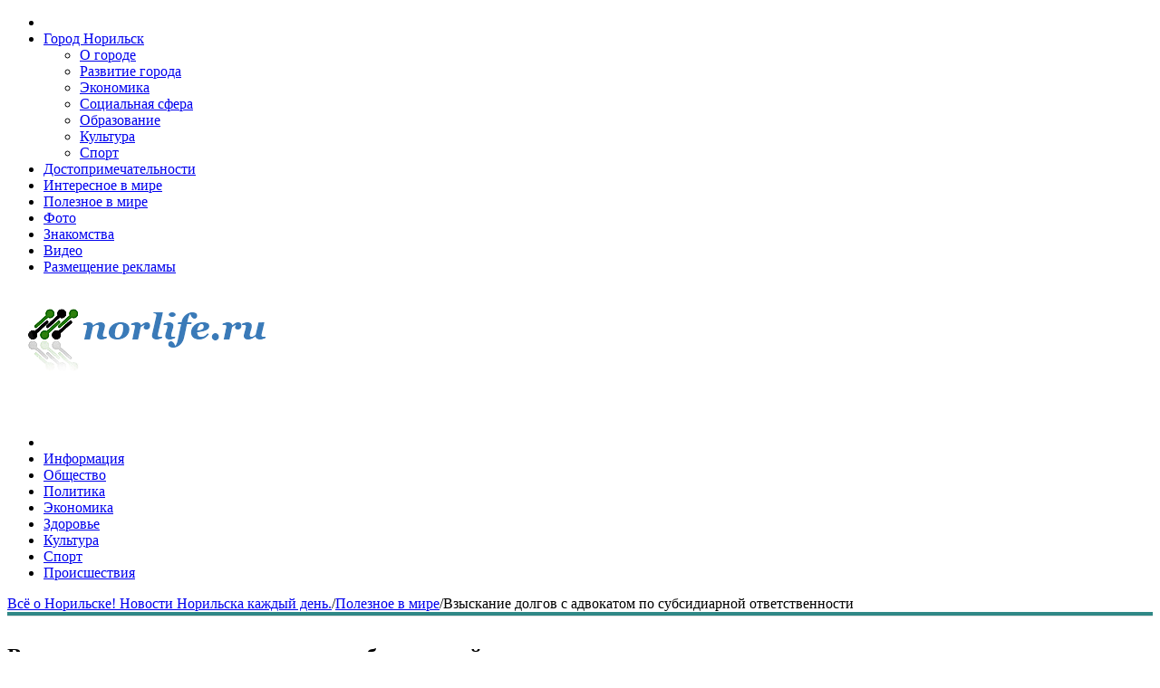

--- FILE ---
content_type: text/html; charset=UTF-8
request_url: http://www.norlife.ru/poleznoe-v-mire/vzyiskanie-dolgov-s-advokatom-po-subsidiarnoj-otvetstvennosti.html
body_size: 42976
content:
<!DOCTYPE HTML>
<html lang="ru">


		<head>
    <base href="http://www.norlife.ru/" />
    <meta name="copyright" content="©GOODPROFY">
    <!-- cutcut -->
    
    <!--be060--> 
    <meta name='yandex-verification' content='6e547a2decde0b48' />
    <meta name="google-site-verification" content="MJpQiEz0kU4Rx72xVkvSqAjKCQVO5KDK7Na9Nmfxgek" />
    <title>Взыскание долгов с адвокатом по субсидиарной ответственности | Всё о Норильске!</title>
    <meta name="description" content="Когда бизнес развивается, а отношения между партнерами внутренними и внешними не складываются мирно - все переходит в другую форму выяснения отношений.">
	<meta name="keywords" content="">
	
    <meta http-equiv="Content-Type" content="text/html; charset=UTF-8">
    <meta name="viewport" content="width=device-width,initial-scale=1,maximum-scale=1">
    <meta http-equiv="X-UA-Compatible" content="IE=Edge,chrome=1">
    <link type="text/css" rel="stylesheet" href="assets/tpl/css/reset.css">
    <link type="text/css" rel="stylesheet" href="assets/tpl/css/font-awesome.min.css">
    <link type="text/css" rel="stylesheet" href="assets/tpl/css/style.css">
    <link type="text/css" rel="stylesheet" href="assets/tpl/css/lightbox.css">
    <link type="text/css" rel="stylesheet" href="assets/tpl/css/shortcodes.css">
    <link type="text/css" rel="stylesheet" href="assets/tpl/css/owl.carousel.css">
    <link type="text/css" rel="stylesheet" href="assets/tpl/css/responsive.css">
    <link type="text/css" rel="stylesheet" href="assets/tpl/css/animate.css">
    <link type="text/css" rel="stylesheet" href="assets/tpl/css/dat-menu.css">
    <!--[if lte IE 8]><link type="text/css" rel="stylesheet" href="assets/tpl/css/ie-ancient.css" /><![endif]-->
    <meta name="view" content="1725" />
    
</head>
		

<body>
    
		    <header class="header">
        <nav class="top-menu">
            <div class="wrapper">
                <ul class="left load-responsive" rel="Меню №1">
<li><a href="/"><i class="fa fa-home"></i></a>
<li class="first"><a href="gorod-norilsk/" >Город Норильск</a><ul class=""><li class="first"><a href="gorod-norilsk/o-gorode.html" >О городе</a></li><li><a href="gorod-norilsk/razvitie-goroda.html" >Развитие города</a></li><li><a href="gorod-norilsk/ekonomika.html" >Экономика</a></li><li><a href="gorod-norilsk/sotsialnaya-sfera.html" >Социальная сфера</a></li><li><a href="gorod-norilsk/obrazovanie.html" >Образование</a></li><li><a href="gorod-norilsk/kultura.html" >Культура</a></li><li class="last"><a href="gorod-norilsk/sport.html" >Спорт</a></li></ul></li><li><a href="dostoprimechatelnosti/" >Достопримечательности</a></li><li><a href="interesnoe-v-mire/" >Интересное в мире</a></li><li class="active"><a href="poleznoe-v-mire/" >Полезное в мире</a></li><li><a href="galerey/" >Фото</a></li><li><a href="znakomstva/" >Знакомства</a></li><li><a href="video/" >Видео</a></li><li class="last"><a href="razmeshhenie-reklamyi.html" >Размещение рекламы</a></li></ul>
                <div class="clear-float"></div>
            </div>
        </nav>
        <div class="wrapper">
            <div class="header-flex">
                <div class="header-flex-box">
                    <a href="/"><img src="upload/logo.png" alt="Всё о Норильске!">
                    </a>
                </div>
                <div class="header-flex-box banner">
                    <img src="" alt="" />
                </div>
                <div class="header-weather">
                    <img src="" class="weather-icon">
                    <div class="clear-float"></div>
                </div>
            </div>
            <div class="header-center" style="display:none">
                <a href="/"><img src="upload/logo.png" alt="Всё о Норильске!">
                </a>
            </div>
        </div>
        <nav id="main-menu" class="willfix main-menu-dark">
            <div class="wrapper">
                <ul class="load-responsive" rel="Меню №2">
<li><a href="/"><i class="fa fa-home"></i></a>
<li class="first" style="border-bottom: 3px solid #"><a href="press-sluzhba/novosti/" >Информация</a></li><li style="border-bottom: 3px solid #"><a href="press-sluzhba/obshhestvo/" >Общество</a></li><li style="border-bottom: 3px solid #"><a href="press-sluzhba/politika/" >Политика</a></li><li style="border-bottom: 3px solid #"><a href="press-sluzhba/ekonomika/" >Экономика</a></li><li style="border-bottom: 3px solid #"><a href="press-sluzhba/zdorove/" >Здоровье</a></li><li style="border-bottom: 3px solid #"><a href="press-sluzhba/kultura/" >Культура</a></li><li style="border-bottom: 3px solid #"><a href="press-sluzhba/sport/" >Спорт</a></li><li class="last" style="border-bottom: 3px solid #"><a href="press-sluzhba/proisshestviya/" >Происшествия</a></li></ul>
            </div>
        </nav>
    </header>
		
    <div class="boxed active">
        <section class="content">
            <div class="wrapper">
                
    		 <ul itemscope="" itemtype="http://schema.org/BreadcrumbList" id="breadcrumbs" class="title-block"><li><span itemscope="" itemprop="itemListElement" itemtype="http://schema.org/ListItem">
                        <a title="Всё о Норильске! Новости Норильска каждый день." itemprop="item" href="/"><span itemprop="name">Всё о Норильске! Новости Норильска каждый день.</span><meta itemprop="position" content="1"></a>
                    </span></li><li> / </li><li><span itemscope="" itemprop="itemListElement" itemtype="http://schema.org/ListItem">
                        <a title="Полезное в мире" itemprop="item" href="poleznoe-v-mire/"><span itemprop="name">Полезное в мире</span><meta itemprop="position" content="2"></a>
                    </span></li><li> / </li><li><span itemscope="" itemprop="itemListElement" itemtype="http://schema.org/ListItem">
                        <span itemprop="name">Взыскание долгов с адвокатом по субсидиарной ответственности</span><meta itemprop="position" content="3">
                    </span></li></ul>
            <style>
            #breadcrumbs { padding:0; margin:0;  border:0;}
            #breadcrumbs li { display: inline-table;}
            #breadcrumbs.title-block    {box-shadow: 0 1px 0 rgba(0, 0, 0, 0.12);
                                            margin-bottom: 2rem;
                                            border-bottom: 4px solid #2F8886;}
            
            </style>
		
                <div class="split-block">
                    <div class="main-content">
                        <div class="ot-panel-block">
                            <div class="title-block">
                                <h2>Взыскание долгов с адвокатом по субсидиарной ответственности</h2>
                            </div>
                            <div class="blog-articles">
                            
                                <div class="more_info">
                                 <p>Рубрика: <a href="poleznoe-v-mire/">Полезное в мире</a></p>
                                 <p>Опубликовано: 2019-08-05 12:09:41</p>
                                 <p>Просмотров: 3450</p>
                                 <style>
                                 .more_info p{color:#ccc;font-size:80%;margin:0}
                                 </style>
                                 </div>
                                 
                            </div>
                            <div class="blog-articles">
                                
                                
                                    <img alt="" src="/assets/components/phpthumbof/cache/%20купить%20статьи%20для%20сайта.4cf58e26df8477c35dacbf4569341b3b3389.jpg" title="Взыскание долгов с адвокатом по субсидиарной ответственности" style="float:left;margin:1em 1em 1em 0" />
                                
                            <p><strong>В делах бизнеса один выход</strong></p>

<p>Когда бизнес развивается, а отношения между партнерами внутренними и внешними не складываются мирно - все переходит в другую форму выяснения отношений. Речь идет о судебных тяжбах. Чтобы успешно разобраться в этом, потребуется обратиться за помощью юриста в <a href="https://www.law-corporation.ru/">https://www.law-corporation.ru</a>. Часто, именно юрист позволит разобраться: с арбитражными спорами, досудебным урегулированием конфликтов, сбором документов или приведением лица к субсидиарной ответственности.</p>

<p><strong>Какие услуги предлагает адвокат по субсидиарной ответственности?</strong></p>

<p>Обычно, данный адвокат разбирается, со следующими вопросами:</p>

<ul>
	<li>&nbsp; &nbsp; Адвокат, имеет право подавать иск на взыскание долга, с другого юридического лица. Это можно будет делать, даже при том условии, если юридическое лицо в данное время, не имеет возможности оплатить долг</li>
	<li>&nbsp; &nbsp; Адвокат по субсидиарной ответственности, может создать иск для взыскания долгов с товарищества и акционерного общества на принудительной основе, забирая все ценности, имеющиеся в собственности компании.</li>
</ul>

<p>Субсидиарная ответственность адвокат, всегда выноситься в положительную сторону, кто в ней заинтересован.</p>

<p><strong>Как можно обратиться?</strong></p>

<p>Предлагается для этого проделать следующие манипуляции:</p>

<ul>
	<li>&nbsp; &nbsp; Записаться на бесплатную консультацию. В течение часа, вы поймете, что можете получить от имеющегося спора</li>
	<li>&nbsp; &nbsp; Сбор документов и предоставление интересов. Если вы соглашаетесь на сотрудничество, то с 80% вероятностью у вас успешно получиться выиграть дело, в положительную именно для вас сторону.</li>
</ul>

                                                
                            </div>
                            
                            <div class="blog-articles">
                                
		<br/>
        <h2>Смотрите также:</h2>
			<div style="display:inline-block;width:30%;margin:5px 1%;vertical-align:top;">
    <a href="galerey/son-s-pitomczami.html">
        <img alt="Сон с питомцами" src="/assets/components/phpthumbof/cache/20.4cf58e26df8477c35dacbf4569341b3b3389.jpg" style="width:100%;" />
        <h1 style="font-size:14px;height:30px;">Сон с питомцами</h1>
    </a>
</div>
<div style="display:inline-block;width:30%;margin:5px 1%;vertical-align:top;">
    <a href="galerey/xolodno-blin.html">
        <img alt="Холодно блин" src="/assets/components/phpthumbof/cache/2.4cf58e26df8477c35dacbf4569341b3b3389.jpg" style="width:100%;" />
        <h1 style="font-size:14px;height:30px;">Холодно блин</h1>
    </a>
</div>
<div style="display:inline-block;width:30%;margin:5px 1%;vertical-align:top;">
    <a href="galerey/xvatit-igrat,-daj-mne-pozhrat.html">
        <img alt="Хватит играть, дай мне пожрать" src="/assets/components/phpthumbof/cache/3.4cf58e26df8477c35dacbf4569341b3b3389.jpg" style="width:100%;" />
        <h1 style="font-size:14px;height:30px;">Хватит играть, дай мне пожрать</h1>
    </a>
</div>
<div style="display:inline-block;width:30%;margin:5px 1%;vertical-align:top;">
    <a href="galerey/xorosho-zafiksirovannaya-devushka.html">
        <img alt="Хорошо зафиксированная девушка" src="/assets/components/phpthumbof/cache/6.4cf58e26df8477c35dacbf4569341b3b3389.jpg" style="width:100%;" />
        <h1 style="font-size:14px;height:30px;">Хорошо зафиксированная девушка</h1>
    </a>
</div>
<div style="display:inline-block;width:30%;margin:5px 1%;vertical-align:top;">
    <a href="galerey/u-bolshej-chasti-muzhchin-i-zhenshhin-zheaniya-sovpadayut.html">
        <img alt="У большей части мужчин и женщин жеания совпадают" src="/assets/components/phpthumbof/cache/1.4cf58e26df8477c35dacbf4569341b3b3389.jpg" style="width:100%;" />
        <h1 style="font-size:14px;height:30px;">У большей части мужчин и женщин жеания совпадают</h1>
    </a>
</div>
<div style="display:inline-block;width:30%;margin:5px 1%;vertical-align:top;">
    <a href="galerey/utrom-vyipil-ves-den-svoboden.html">
        <img alt="Утром выпил - весь день свободен" src="/assets/components/phpthumbof/cache/8.4cf58e26df8477c35dacbf4569341b3b3389.jpg" style="width:100%;" />
        <h1 style="font-size:14px;height:30px;">Утром выпил - весь день свободен</h1>
    </a>
</div>
<div style="display:inline-block;width:30%;margin:5px 1%;vertical-align:top;">
    <a href="galerey/rasshiryaj-krugozor.html">
        <img alt="Расширяй кругозор" src="/assets/components/phpthumbof/cache/19.4cf58e26df8477c35dacbf4569341b3b3389.jpg" style="width:100%;" />
        <h1 style="font-size:14px;height:30px;">Расширяй кругозор</h1>
    </a>
</div>
<div style="display:inline-block;width:30%;margin:5px 1%;vertical-align:top;">
    <a href="galerey/vsyo-sueta.html">
        <img alt="Всё суета" src="/assets/components/phpthumbof/cache/4.4cf58e26df8477c35dacbf4569341b3b3389.jpg" style="width:100%;" />
        <h1 style="font-size:14px;height:30px;">Всё суета</h1>
    </a>
</div>
<div style="display:inline-block;width:30%;margin:5px 1%;vertical-align:top;">
    <a href="galerey/seks-shop-chelyabinsk.html">
        <img alt="Секс шоп Челябинск" src="/assets/components/phpthumbof/cache/23.4cf58e26df8477c35dacbf4569341b3b3389.jpg" style="width:100%;" />
        <h1 style="font-size:14px;height:30px;">Секс шоп Челябинск</h1>
    </a>
</div>
<div style="display:inline-block;width:30%;margin:5px 1%;vertical-align:top;">
    <a href="galerey/seks-turyi-v-tailand.html">
        <img alt="Секс туры в Таиланд" src="/assets/components/phpthumbof/cache/22.4cf58e26df8477c35dacbf4569341b3b3389.jpg" style="width:100%;" />
        <h1 style="font-size:14px;height:30px;">Секс туры в Таиланд</h1>
    </a>
</div>
<div style="display:inline-block;width:30%;margin:5px 1%;vertical-align:top;">
    <a href="galerey/muzhchinu-golyimi-rukami-ne-vozmesh.html">
        <img alt="Мужчину голыми руками не возьмешь" src="/assets/components/phpthumbof/cache/26.4cf58e26df8477c35dacbf4569341b3b3389.jpg" style="width:100%;" />
        <h1 style="font-size:14px;height:30px;">Мужчину голыми руками не возьмешь</h1>
    </a>
</div>
<div style="display:inline-block;width:30%;margin:5px 1%;vertical-align:top;">
    <a href="galerey/seksom-syit-ne-budesh.html">
        <img alt="Сексом сыт не будешь" src="/assets/components/phpthumbof/cache/29.4cf58e26df8477c35dacbf4569341b3b3389.jpg" style="width:100%;" />
        <h1 style="font-size:14px;height:30px;">Сексом сыт не будешь</h1>
    </a>
</div>
<div style="display:inline-block;width:30%;margin:5px 1%;vertical-align:top;">
    <a href="galerey/uvazhaemyie-znatoki,-minuta-poshla.html">
        <img alt="Уважаемые знатоки, минута пошла" src="/assets/components/phpthumbof/cache/11.4cf58e26df8477c35dacbf4569341b3b3389.jpg" style="width:100%;" />
        <h1 style="font-size:14px;height:30px;">Уважаемые знатоки, минута пошла</h1>
    </a>
</div>
<div style="display:inline-block;width:30%;margin:5px 1%;vertical-align:top;">
    <a href="galerey/boyarskij-reinkornacziya.html">
        <img alt="Боярский реинкорнация" src="/assets/components/phpthumbof/cache/17.4cf58e26df8477c35dacbf4569341b3b3389.jpg" style="width:100%;" />
        <h1 style="font-size:14px;height:30px;">Боярский реинкорнация</h1>
    </a>
</div>
<div style="display:inline-block;width:30%;margin:5px 1%;vertical-align:top;">
    <a href="galerey/esli-byi-muzhchinyi-znali-o-chem-dumaet-zhenshhina.html">
        <img alt="Если бы мужчины знали о чем думает женщина" src="/assets/components/phpthumbof/cache/14.4cf58e26df8477c35dacbf4569341b3b3389.jpg" style="width:100%;" />
        <h1 style="font-size:14px;height:30px;">Если бы мужчины знали о чем думает женщина</h1>
    </a>
</div>
		
                            </div>
                        </div>
                    </div>
                    
		<aside id="sidebar" class="ot-scrollnimate" data-animation="fadeInUpSmall">
                        <div class="widget">
                            <div class="title-block">
                                <h2>Видео</h2>
                            </div>
                            <div class="article-block">
                                <div class="item">
                                    <div class="item-header">
                                        <a href="video/prikol-na-amerikanskix-gorkax.html" class="image-hover">
                                           <img src="//img.youtube.com/vi/GeKvKr2Bn1k/3.jpg" width="100" height="69">
                                        </a>
                                    </div>
                                    <div class="item-content">
                                        <h4><a href="video/prikol-na-amerikanskix-gorkax.html">Прикол на американских горках</a></h4>
                                    </div>
                                </div>
                                <a href="video/" class="item-button">Подробнее ...</a>
                            </div>
                        </div>
                        <div class="widget">
                            <div class="title-block">
                                <h2>Объявления</h2>
                            </div>
                            <div class="article-block">
                                
                            </div>
                        </div>
                        <div class="widget">
                            <div class="title-block">
                                <h2>Интересная информация</h2>
                            </div>
                            <div class="ot-widget-review">
                                <div class="item featured">
                                    <a href="interesnoe-v-mire/suxost-kozhi-golovyi-u-muzhchin-pochemu-voznikaet-i-kak-ot-nee-izbavitsya.html" class="image-hover-main">
                                        <span class="image-hover">
                                                                                        <img src="/assets/components/phpthumbof/cache/no-foto.17306d7e49b38e1709baee7f6fbd3cab3389.jpg" alt="Сухость кожи головы у мужчин: почему возникает и как от нее избавиться?">
                                                                                    </span> 
                                        <strong class="review-title">Сухость кожи головы у мужчин: почему возникает и как от нее избавиться?</strong>
                                    </a>
                                </div>
                                <div class="item ">
                                    <a href="gde-xranyatsya-soxraneniya-igryi-7-days-to-die-v-steam.html" class="image-hover-main">
                                        <span class="image-hover">
                                                                                        <img src="/assets/components/phpthumbof/cache/178s.c7d88dc836ec761475addceb743a060b3389.jpg" alt="Где хранятся сохранения игры 7 days to die в Steam">
                                                                                    </span> 
                                        <strong class="review-title">Где хранятся сохранения игры 7 days to die в Steam</strong>
                                    </a>
                                </div>
<div class="item ">
                                    <a href="interesnoe-v-mire/evakuacziya-motoczikla.html" class="image-hover-main">
                                        <span class="image-hover">
                                                                                        <img src="/assets/components/phpthumbof/cache/171s.c7d88dc836ec761475addceb743a060b3389.jpg" alt="Эвакуация мотоцикла">
                                                                                    </span> 
                                        <strong class="review-title">Эвакуация мотоцикла</strong>
                                    </a>
                                </div>
<div class="item ">
                                    <a href="interesnoe-v-mire/chto-takoe-internet-reklama.html" class="image-hover-main">
                                        <span class="image-hover">
                                                                                        <img src="/assets/components/phpthumbof/cache/10s.c7d88dc836ec761475addceb743a060b3389.jpg" alt="Что такое интернет реклама?">
                                                                                    </span> 
                                        <strong class="review-title">Что такое интернет реклама?</strong>
                                    </a>
                                </div>
<div class="item ">
                                    <a href="interesnoe-v-mire/rekomendaczii-po-sozdaniyu-pravilnoj-vizitki.html" class="image-hover-main">
                                        <span class="image-hover">
                                                                                        <img src="/assets/components/phpthumbof/cache/139s.c7d88dc836ec761475addceb743a060b3389.jpg" alt="Рекомендации по созданию правильной визитки">
                                                                                    </span> 
                                        <strong class="review-title">Рекомендации по созданию правильной визитки</strong>
                                    </a>
                                </div>
                            </div>
                        </div>
                        
                        <div class="widget">
                            <div class="title-block">
                                <h2>Реклама</h2>
                            </div>
                            <div class="article-block">

                                 <p><!--a26085200145--><script type="text/javascript">
<!--
var _acic={dataProvider:15};(function(){var e=document.createElement("script");e.type="text/javascript";e.async=true;e.src="https://www2.acint.net/aci.js";var t=document.getElementsByTagName("script")[0];t.parentNode.insertBefore(e,t)})()
//-->
</script></p>
                                 <p><!--3650043978842--><div id='4Sfp_3650043978842'></div></p>
                                 <p><!--be060--></p>
                                 <p></p>
                                 <p><!--1ffb7639--><!--REQUEST_URI=/poleznoe-v-mire/vzyiskanie-dolgov-s-advokatom-po-subsidiarnoj-otvetstvennosti.html-->

<!--
L 0.4.3
REMOTE_ADDR=18.191.160.3
request_uri=/poleznoe-v-mire/vzyiskanie-dolgov-s-advokatom-po-subsidiarnoj-otvetstvennosti.html
charset=UTF-8
is_static=
multi_site=
file change date=26.01.2026 12:48:10
lc_file_size=1571
lc_links_count=0
left_links_count=0
n=
--><!--1ffb7639--><script async="async" src="https://w.uptolike.com/widgets/v1/zp.js?pid=lff54f87860d8de1086d91ed1710d275836e39e774" type="text/javascript"></script></p>
                                 <p></p>

                            </div>
                        </div>
                        <div class="widget">
                            <div class="title-block">
                                <h2>Фотогалерея</h2>
                            </div>
                            <div class="ot-widget-gallery">
                                <div class="item">
                                    <div class="item-header">
                                                                                <a href="galerey/seksom-syit-ne-budesh.html">
                                            <img src="/assets/components/phpthumbof/cache/29.81114d96cc035f0ebc0696c7663ce3bc3389.jpg" alt="Сексом сыт не будешь">
                                        </a>
                                        
                                        
                                    </div>
                                    <div class="item-footer">
                                        <a href="#galery-left"><i class="fa fa-caret-left"></i></a> 
                                        <a href="#galery-right"><i class="fa fa-caret-right"></i></a>
                                        <div class="item-thumbnails">
                                            <div class="item-thumbnails-inner">
                                                                                        <a href="/assets/components/phpthumbof/cache/28.81114d96cc035f0ebc0696c7663ce3bc3389.jpg" data-href="galerey/byilo-byi-gorazdo-proshhe.html" class="image-hover">
                                            <img src="/assets/components/phpthumbof/cache/28.420178f0ab01567ed533c6ef26a434933389.jpg" alt="">
                                        </a>
                                        
                                        <a href="/assets/components/phpthumbof/cache/27.81114d96cc035f0ebc0696c7663ce3bc3389.jpg" data-href="galerey/siski-delayut-parnya-schastlivyim.html" class="image-hover">
                                            <img src="/assets/components/phpthumbof/cache/27.420178f0ab01567ed533c6ef26a434933389.jpg" alt="">
                                        </a>
                                        
                                        <a href="/assets/components/phpthumbof/cache/26.81114d96cc035f0ebc0696c7663ce3bc3389.jpg" data-href="galerey/muzhchinu-golyimi-rukami-ne-vozmesh.html" class="image-hover">
                                            <img src="/assets/components/phpthumbof/cache/26.420178f0ab01567ed533c6ef26a434933389.jpg" alt="">
                                        </a>
                                        
                                        <a href="/assets/components/phpthumbof/cache/25.81114d96cc035f0ebc0696c7663ce3bc3389.jpg" data-href="galerey/evolyucziya-torzhestvuet.html" class="image-hover">
                                            <img src="/assets/components/phpthumbof/cache/25.420178f0ab01567ed533c6ef26a434933389.jpg" alt="">
                                        </a>
                                        
                                        <a href="/assets/components/phpthumbof/cache/24.81114d96cc035f0ebc0696c7663ce3bc3389.jpg" data-href="galerey/toli-lyizhi-ne-edut,-toli.html" class="image-hover">
                                            <img src="/assets/components/phpthumbof/cache/24.420178f0ab01567ed533c6ef26a434933389.jpg" alt="">
                                        </a>
                                        
                                        <a href="/assets/components/phpthumbof/cache/23.81114d96cc035f0ebc0696c7663ce3bc3389.jpg" data-href="galerey/seks-shop-chelyabinsk.html" class="image-hover">
                                            <img src="/assets/components/phpthumbof/cache/23.420178f0ab01567ed533c6ef26a434933389.jpg" alt="">
                                        </a>
                                        
                                        <a href="/assets/components/phpthumbof/cache/22.81114d96cc035f0ebc0696c7663ce3bc3389.jpg" data-href="galerey/seks-turyi-v-tailand.html" class="image-hover">
                                            <img src="/assets/components/phpthumbof/cache/22.420178f0ab01567ed533c6ef26a434933389.jpg" alt="">
                                        </a>
                                        
                                        <a href="/assets/components/phpthumbof/cache/21.81114d96cc035f0ebc0696c7663ce3bc3389.jpg" data-href="galerey/trudnosti-sovremennoj-stomatologii.html" class="image-hover">
                                            <img src="/assets/components/phpthumbof/cache/21.420178f0ab01567ed533c6ef26a434933389.jpg" alt="">
                                        </a>
                                        
                                        <a href="/assets/components/phpthumbof/cache/20.81114d96cc035f0ebc0696c7663ce3bc3389.jpg" data-href="galerey/son-s-pitomczami.html" class="image-hover">
                                            <img src="/assets/components/phpthumbof/cache/20.420178f0ab01567ed533c6ef26a434933389.jpg" alt="">
                                        </a>
                                        
                                            </div>
                                        </div>
                                    </div>
                                </div>
                            </div>
                        </div>
                    </aside>
		
                </div>
            </div>
        </section>
        
		<footer class="footer">
            <div class="footer-widgets">
                <div class="wrapper">
                    <div class="footer-widget-wrapper">
                        <div class="footer-widget-left">
                            <div class="widget">
                                <p>По размещению рекламы на портале обращайтесь на e-mail trap_hall@mail.ru</p>
                                <a href="karta-sajta.html" >Карта сайта</a>
                            </div>
                        </div>
                        <div class="footer-widget-middle">
                            <div class="widget">
                                <div class="title-block">
                                        <h2>Последние новости</h2>
                                    </div>
                                    <div class="article-block">
                                    <div class="item">
                                        <div class="item-header">
                                            <a href="primorskaya-tamozhnya-konfiskovala-krupnuyu-partiyu-gel-lakov,-vvezennyix-pod-vidom-byitovoj-texniki.html" class="image-hover">
                                                <img src="/assets/components/phpthumbof/cache/177s.fe589f773c855264fd4ce7c23a0b57353389.jpg" alt="Приморская таможня конфисковала крупную партию гель-лаков, ввезенных под видом бытовой техники">
                                            </a>
                                        </div>
                                        <div class="item-content">
                                            <h4><a href="primorskaya-tamozhnya-konfiskovala-krupnuyu-partiyu-gel-lakov,-vvezennyix-pod-vidom-byitovoj-texniki.html">Приморская таможня конфисковала крупную партию гель-лаков, ввезенных под видом бытовой техники</a></h4>
                                        </div>
                                    </div>
                                </div>
<div class="article-block">
                                    <div class="item">
                                        <div class="item-header">
                                            <a href="press-sluzhba/obshhestvo/vlasti-egipta-prinyali-reshenie-zakryit-graniczu-s-sektorom-gaza.html" class="image-hover">
                                                <img src="/assets/components/phpthumbof/cache/153s.fe589f773c855264fd4ce7c23a0b57353389.jpg" alt="Власти Египта приняли решение закрыть границу с сектором Газа">
                                            </a>
                                        </div>
                                        <div class="item-content">
                                            <h4><a href="press-sluzhba/obshhestvo/vlasti-egipta-prinyali-reshenie-zakryit-graniczu-s-sektorom-gaza.html">Власти Египта приняли решение закрыть границу с сектором Газа</a></h4>
                                        </div>
                                    </div>
                                </div>
<div class="article-block">
                                    <div class="item">
                                        <div class="item-header">
                                            <a href="galerey.html" class="image-hover">
                                                <img src="/assets/components/phpthumbof/cache/153s.fe589f773c855264fd4ce7c23a0b57353389.jpg" alt="Копия Власти Египта приняли решение закрыть границу с сектором Газа">
                                            </a>
                                        </div>
                                        <div class="item-content">
                                            <h4><a href="galerey.html">Копия Власти Египта приняли решение закрыть границу с сектором Газа</a></h4>
                                        </div>
                                    </div>
                                </div>
                                </div>
                        </div>
                        <div class="footer-widget-right">
                            <div class="widget">
                                <div class="title-block">
                                    <h2>Фото галерея</h2>
                                </div>
                                <div class="ot-instagram-widget">
                                    <a href="galerey/seksom-syit-ne-budesh.html" class="image-hover">
                                        <img src="/assets/components/phpthumbof/cache/29.a49cba85d4e8f4d7226e149bf750c9703389.jpg" alt="Сексом сыт не будешь">
                                    </a>
<a href="galerey/byilo-byi-gorazdo-proshhe.html" class="image-hover">
                                        <img src="/assets/components/phpthumbof/cache/28.a49cba85d4e8f4d7226e149bf750c9703389.jpg" alt="Было бы гораздо проще">
                                    </a>
<a href="galerey/siski-delayut-parnya-schastlivyim.html" class="image-hover">
                                        <img src="/assets/components/phpthumbof/cache/27.a49cba85d4e8f4d7226e149bf750c9703389.jpg" alt="Сиськи делают парня счастливым">
                                    </a>
<a href="galerey/muzhchinu-golyimi-rukami-ne-vozmesh.html" class="image-hover">
                                        <img src="/assets/components/phpthumbof/cache/26.a49cba85d4e8f4d7226e149bf750c9703389.jpg" alt="Мужчину голыми руками не возьмешь">
                                    </a>
<a href="galerey/evolyucziya-torzhestvuet.html" class="image-hover">
                                        <img src="/assets/components/phpthumbof/cache/25.a49cba85d4e8f4d7226e149bf750c9703389.jpg" alt="Эволюция торжествует">
                                    </a>
<a href="galerey/toli-lyizhi-ne-edut,-toli.html" class="image-hover">
                                        <img src="/assets/components/phpthumbof/cache/24.a49cba85d4e8f4d7226e149bf750c9703389.jpg" alt="Толи лыжи не едут, толи">
                                    </a>
                                    
                                    
                                </div>
                            </div>
                        </div>
                    </div>
                </div>
            </div>
            <div class="footer-copy">
                <div class="wrapper">
                    <p>Copyright © 2011-2018 "Всё о Норильске!"</p>
                    <!-- Yandex.Metrika informer -->
<a href="https://metrika.yandex.ru/stat/?id=49531294&amp;from=informer"
target="_blank" rel="nofollow"><img src="https://informer.yandex.ru/informer/49531294/3_1_FFFFFFFF_EFEFEFFF_0_pageviews"
style="width:88px; height:31px; border:0;" alt="Яндекс.Метрика" title="Яндекс.Метрика: данные за сегодня (просмотры, визиты и уникальные посетители)" class="ym-advanced-informer" data-cid="49531294" data-lang="ru" /></a>
<!-- /Yandex.Metrika informer -->

<!-- Yandex.Metrika counter -->
<script type="text/javascript" >
    (function (d, w, c) {
        (w[c] = w[c] || []).push(function() {
            try {
                w.yaCounter49531294 = new Ya.Metrika2({
                    id:49531294,
                    clickmap:true,
                    trackLinks:true,
                    accurateTrackBounce:true
                });
            } catch(e) { }
        });

        var n = d.getElementsByTagName("script")[0],
            s = d.createElement("script"),
            f = function () { n.parentNode.insertBefore(s, n); };
        s.type = "text/javascript";
        s.async = true;
        s.src = "https://mc.yandex.ru/metrika/tag.js";

        if (w.opera == "[object Opera]") {
            d.addEventListener("DOMContentLoaded", f, false);
        } else { f(); }
    })(document, window, "yandex_metrika_callbacks2");
</script>
<noscript><div><img src="https://mc.yandex.ru/watch/49531294" style="position:absolute; left:-9999px;" alt="" /></div></noscript>
<!-- /Yandex.Metrika counter -->
                </div>
            </div>
        </footer>
        
    		    <div style="color:#000;position:fixed;bottom:0;width:100%; background-color:#fff;z-index:50;display:none">
                    
                    <span>Время работы: 2.8552 s</span>
                    <span>Время запросов: 0.1186 s </span>
                    <span>Количество запросов: 131</span>
                    <span>Источник: database</span>
                </div>
            
		
    </div>
    
		<script type="text/javascript" src="assets/tpl/js/jquery-latest.min.js"></script>
        <script type="text/javascript" src="assets/tpl/js/scripts.js"></script>
        <script type="text/javascript" src="assets/tpl/js/lightbox.js"></script>
        <script type="text/javascript" src="assets/tpl/js/iscroll.js"></script>
        <script type="text/javascript" src="assets/tpl/js/modernizr.custom.50878.js"></script>
        <script type="text/javascript" src="assets/tpl/js/menu.js"></script>
        <script type="text/javascript" src="assets/tpl/js/SmoothScroll.min.js"></script>
        <script type="text/javascript" src="assets/tpl/js/owl.carousel.min.js"></script>
        <script>
            jQuery(document).ready(function() {
                jQuery(".ot-slider").owlCarousel({
                    items: 1,
                    autoplay: true,
                    nav: true,
                    lazyload: false,
                    responsive: true,
                    dots: true,
                    margin: 15
                });
    
                jQuery(".big-pic-random .slider-items").owlCarousel({
                    items: 1,
                    autoplay: false,
                    nav: true,
                    lazyload: false,
                    dots: false,
                    margin: 15
                });
    
                jQuery(".related-articles-inherit").owlCarousel({
                    items: 4,
                    autoplay: false,
                    nav: true,
                    lazyload: false,
                    dots: true,
                    margin: 15,
                    responsive: {
                        0: {
                            items: 1,
                            nav: true
                        },
                        400: {
                            items: 2,
                            nav: false
                        },
                        700: {
                            items: 4,
                            nav: true,
                            loop: false
                        }
                    }
                });
            });
        </script>
		
</body>

</html>

--- FILE ---
content_type: application/javascript;charset=utf-8
request_url: https://w.uptolike.com/widgets/v1/version.js?cb=cb__utl_cb_share_1769433076456288
body_size: 397
content:
cb__utl_cb_share_1769433076456288('1ea92d09c43527572b24fe052f11127b');